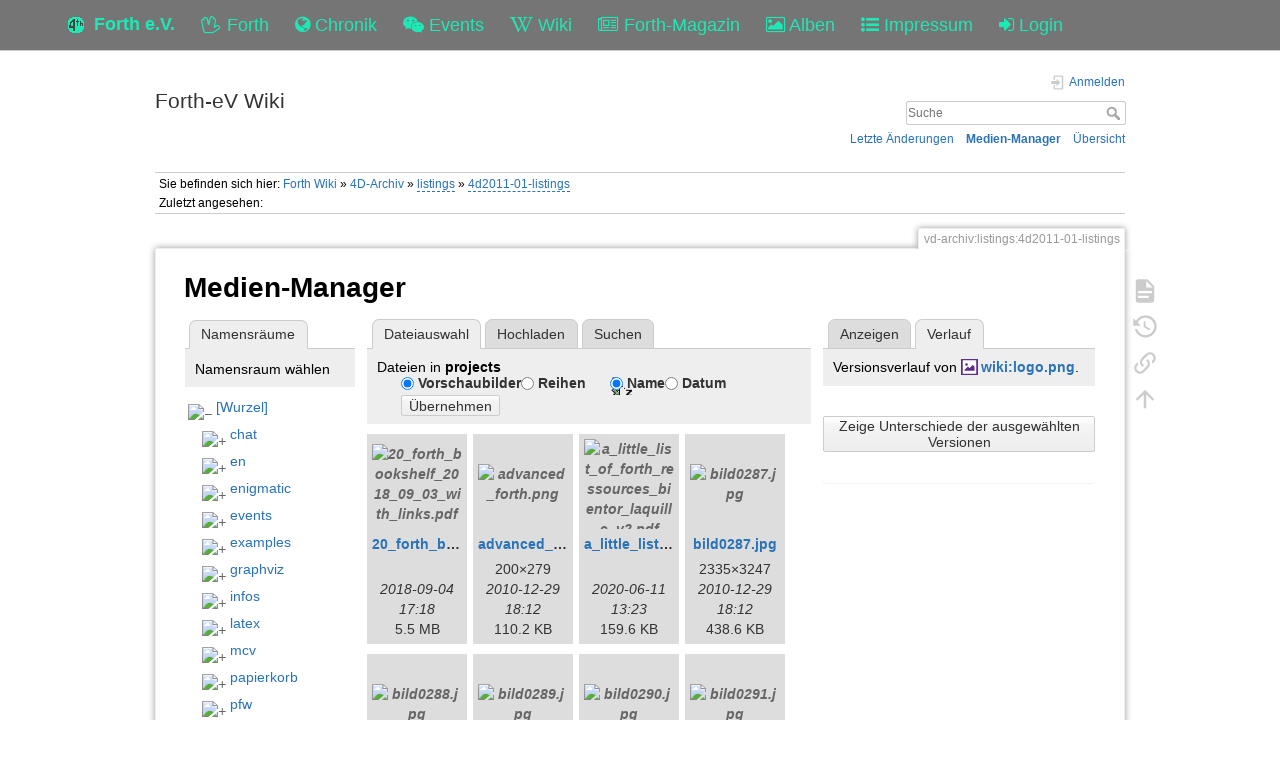

--- FILE ---
content_type: text/html; charset=utf-8
request_url: https://forth-ev.de/wiki/vd-archiv:listings:4d2011-01-listings?ns=projects&tab_files=files&do=media&tab_details=history&image=wiki%3Alogo.png
body_size: 53381
content:
<!DOCTYPE html>
<html>
  <head>
    <title>vd-archiv:listings:4d2011-01-listings [Forth-eV Wiki]
    </title>
    <meta name="viewport" content="user-scalable=no, initial-scale=1.0, maximum-scale=1.0, width=device-width">
    <link rel="icon" href="/images/favicon.png?v=6">
    <link rel="stylesheet" type="text/css" href="/css/index.css">
    <link rel="stylesheet" type="text/css" href="/css/font-awesome.min.css"><link rel="search" type="application/opensearchdescription+xml" href="/wiki/res/lib/exe/opensearch.php" title="Forth-eV Wiki">
<link rel="start" href="/wiki/">
<link rel="contents" href="/wiki/res/doku.php/vd-archiv:listings:4d2011-01-listings?do=index" title="&#xDC;bersicht">
<link rel="manifest" href="/wiki/res/lib/exe/manifest.php">
<link rel="alternate" type="application/rss+xml" title="Letzte &#xC4;nderungen" href="/wiki/res/feed.php">
<link rel="alternate" type="application/rss+xml" title="Aktueller Namensraum" href="/wiki/res/feed.php?mode=list&amp;ns=vd-archiv:listings">
<link rel="alternate" type="text/html" title="HTML Klartext" href="/wiki/res/doku.php/vd-archiv:listings:4d2011-01-listings?do=export_xhtml">
<link rel="alternate" type="text/plain" title="Wiki Markup" href="/wiki/res/doku.php/vd-archiv:listings:4d2011-01-listings?do=export_raw">
<link rel="stylesheet" href="/wiki/res/lib/exe/css.php?t=dokuwiki&amp;tseed=b7449d890012ab5ceb435ca0b880acc2">
<link rel="shortcut icon" href="/wiki/res/lib/tpl/dokuwiki/images/favicon.ico">
<link rel="apple-touch-icon" href="/wiki/res/lib/tpl/dokuwiki/images/apple-touch-icon.png">

    <link rel="stylesheet" type="text/css" href="/css/wiki.css">
  </head>
  <body>
    <div class="wrapper">
      <div role="navigation" class="navbar navbar-fixed-top">
        <div class="container">
          <div class="navbar-header"><a href="/" title="Main Link" class="navbar-brand"><img src="/images/favicon.png" alt="Forth Gesellschaft e.V."><span class="hidden-xs">Forth e.V.</span></a>
            <ul class="navbar-nav">
              <li><a href="/forth" title="Forth"><i class="fa fa-hand-spock-o"></i> <span class="hidden-xs">Forth</span></a></li>
              <li><a href="/nachrichten" title="Chronik"><i class="fa fa-globe"></i> <span class="hidden-xs">Chronik</span></a></li>
              <li><a href="/events" title="Events"><i class="fa fa-wechat"></i> <span class="hidden-xs">Events</span></a></li>
              <li><a href="/wiki" title="Wiki"><i class="fa fa-wikipedia-w"></i> <span class="hidden-xs">Wiki</span></a></li>
              <li><a href="/wiki/vd-archiv" title="Forth-Magazin"><i class="fa fa-newspaper-o"></i> <span class="inline-sm">Magazin</span><span class="inline-md">Forth-Magazin</span><span class="inline-lg">Forth-Magazin</span></a></li>
              <li><a href="/albums" title="Alben"><i class="fa fa-picture-o"></i> <span class="hidden-xs">Alben</span></a></li>
              <li><a href="/wiki/impressum" title="Impressum"><i class="fa fa-list-ul"></i> <span class="hidden-xs">Impressum</span></a></li>
              <li><a href="/profile" title="Login"><i class="fa fa-sign-in"></i> <span class="inline-sm">&nbsp;</span><span class="inline-md">&nbsp;</span><span class="inline-lg">Login</span></a></li>
            </ul>
          </div>
        </div>
      </div>
    <div id="dokuwiki__site"><div id="dokuwiki__top" class="site dokuwiki mode_media tpl_dokuwiki  notFound   ">

        
<!-- ********** HEADER ********** -->
<header id="dokuwiki__header"><div class="pad group">

    
    <div class="headings group">
        <ul class="a11y skip">
            <li><a href="#dokuwiki__content">zum Inhalt springen</a></li>
        </ul>

        <h1 class="logo"><a href="/wiki/start" accesskey="h" title="Startseite [h]"><span>Forth-eV Wiki</span></a></h1>
            </div>

    <div class="tools group">
        <!-- USER TOOLS -->
                    <div id="dokuwiki__usertools">
                <h3 class="a11y">Benutzer-Werkzeuge</h3>
                <ul>
                    <li class="action login"><a href="/wiki/vd-archiv:listings:4d2011-01-listings?do=login&amp;sectok=" title="Anmelden" rel="nofollow"><span>Anmelden</span><svg xmlns="http://www.w3.org/2000/svg" width="24" height="24" viewBox="0 0 24 24"><path d="M10 17.25V14H3v-4h7V6.75L15.25 12 10 17.25M8 2h9a2 2 0 0 1 2 2v16a2 2 0 0 1-2 2H8a2 2 0 0 1-2-2v-4h2v4h9V4H8v4H6V4a2 2 0 0 1 2-2z"/></svg></a></li>                </ul>
            </div>
        
        <!-- SITE TOOLS -->
        <div id="dokuwiki__sitetools">
            <h3 class="a11y">Webseiten-Werkzeuge</h3>
            <form action="/wiki/start" method="get" role="search" class="search doku_form" id="dw__search" accept-charset="utf-8"><input type="hidden" name="do" value="search"><input type="hidden" name="id" value="vd-archiv:listings:4d2011-01-listings"><div class="no"><input name="q" type="text" class="edit" title="[F]" accesskey="f" placeholder="Suche" autocomplete="on" id="qsearch__in" value><button value="1" type="submit" title="Suche">Suche</button><div id="qsearch__out" class="ajax_qsearch JSpopup"></div></div></form>            <div class="mobileTools">
                <form action="/wiki" method="get" accept-charset="utf-8"><div class="no"><input type="hidden" name="id" value="vd-archiv:listings:4d2011-01-listings"><select name="do" class="edit quickselect" title="Werkzeuge"><option value>Werkzeuge</option><optgroup label="Seiten-Werkzeuge"><option value>Seite anzeigen</option><option value="revisions">&#xC4;ltere Versionen</option><option value="backlink">Links hierher</option></optgroup><optgroup label="Webseiten-Werkzeuge"><option value="recent">Letzte &#xC4;nderungen</option><option value="media">Medien-Manager</option><option value="index">&#xDC;bersicht</option></optgroup><optgroup label="Benutzer-Werkzeuge"><option value="login">Anmelden</option></optgroup></select><button type="submit">&gt;</button></div></form>            </div>
            <ul>
                <li class="action recent"><a href="/wiki/vd-archiv:listings:4d2011-01-listings?do=recent" title="Letzte &#xC4;nderungen [r]" rel="nofollow" accesskey="r">Letzte &#xC4;nderungen</a></li><li class="action media"><a href="/wiki/vd-archiv:listings:4d2011-01-listings?do=media&amp;ns=vd-archiv%3Alistings" title="Medien-Manager" rel="nofollow">Medien-Manager</a></li><li class="action index"><a href="/wiki/vd-archiv:listings:4d2011-01-listings?do=index" title="&#xDC;bersicht [x]" rel="nofollow" accesskey="x">&#xDC;bersicht</a></li>            </ul>
        </div>

    </div>

    <!-- BREADCRUMBS -->
            <div class="breadcrumbs">
                            <div class="youarehere"><span class="bchead">Sie befinden sich hier: </span><span class="home"><bdi><a href="/wiki/start" class="wikilink1" title="start" data-wiki-id="start">Forth Wiki</a></bdi></span> &#xBB; <bdi><a href="/wiki/vd-archiv" class="wikilink1" title="vd-archiv" data-wiki-id="vd-archiv">4D-Archiv</a></bdi> &#xBB; <bdi><a href="/wiki/vd-archiv:listings:start" class="wikilink2" title="vd-archiv:listings:start" rel="nofollow" data-wiki-id="vd-archiv:listings:start">listings</a></bdi> &#xBB; <bdi><a href="/wiki/vd-archiv:listings:4d2011-01-listings" class="wikilink2" title="vd-archiv:listings:4d2011-01-listings" rel="nofollow" data-wiki-id="vd-archiv:listings:4d2011-01-listings">4d2011-01-listings</a></bdi></div>
                                        <div class="trace"><span class="bchead">Zuletzt angesehen:</span></div>
                    </div>
    
    <hr class="a11y">
</div></header><!-- /header -->

        <div class="wrapper group">

            
            <!-- ********** CONTENT ********** -->
            <main id="dokuwiki__content"><div class="pad group">
                
                <div class="pageId"><span>vd-archiv:listings:4d2011-01-listings</span></div>

                <div class="page group">
                                                            <!-- wikipage start -->
                    <div id="mediamanager__page">
<h1>Medien-Manager</h1>
<div class="panel namespaces">
<h2>Namensr&#xE4;ume</h2>
<div class="panelHeader">Namensraum w&#xE4;hlen</div>
<div class="panelContent" id="media__tree">

<ul class="idx">
<li class="media level0 open"><img src="https://wiki.forth-ev.de/lib/images/minus.gif" alt="&#x2212;"><div class="li"><a href="/wiki/vd-archiv:listings:4d2011-01-listings?ns=&amp;tab_files=files&amp;do=media&amp;tab_details=history&amp;image=wiki%3Alogo.png" class="idx_dir">[Wurzel]</a></div>
<ul class="idx">
<li class="media level1 closed"><img src="https://wiki.forth-ev.de/lib/images/plus.gif" alt="+"><div class="li"><a href="/wiki/vd-archiv:listings:4d2011-01-listings?ns=chat&amp;tab_files=files&amp;do=media&amp;tab_details=history&amp;image=wiki%3Alogo.png" class="idx_dir">chat</a></div></li>
<li class="media level1 closed"><img src="https://wiki.forth-ev.de/lib/images/plus.gif" alt="+"><div class="li"><a href="/wiki/vd-archiv:listings:4d2011-01-listings?ns=en&amp;tab_files=files&amp;do=media&amp;tab_details=history&amp;image=wiki%3Alogo.png" class="idx_dir">en</a></div></li>
<li class="media level1 closed"><img src="https://wiki.forth-ev.de/lib/images/plus.gif" alt="+"><div class="li"><a href="/wiki/vd-archiv:listings:4d2011-01-listings?ns=enigmatic&amp;tab_files=files&amp;do=media&amp;tab_details=history&amp;image=wiki%3Alogo.png" class="idx_dir">enigmatic</a></div></li>
<li class="media level1 closed"><img src="https://wiki.forth-ev.de/lib/images/plus.gif" alt="+"><div class="li"><a href="/wiki/vd-archiv:listings:4d2011-01-listings?ns=events&amp;tab_files=files&amp;do=media&amp;tab_details=history&amp;image=wiki%3Alogo.png" class="idx_dir">events</a></div></li>
<li class="media level1 closed"><img src="https://wiki.forth-ev.de/lib/images/plus.gif" alt="+"><div class="li"><a href="/wiki/vd-archiv:listings:4d2011-01-listings?ns=examples&amp;tab_files=files&amp;do=media&amp;tab_details=history&amp;image=wiki%3Alogo.png" class="idx_dir">examples</a></div></li>
<li class="media level1 closed"><img src="https://wiki.forth-ev.de/lib/images/plus.gif" alt="+"><div class="li"><a href="/wiki/vd-archiv:listings:4d2011-01-listings?ns=graphviz&amp;tab_files=files&amp;do=media&amp;tab_details=history&amp;image=wiki%3Alogo.png" class="idx_dir">graphviz</a></div></li>
<li class="media level1 closed"><img src="https://wiki.forth-ev.de/lib/images/plus.gif" alt="+"><div class="li"><a href="/wiki/vd-archiv:listings:4d2011-01-listings?ns=infos&amp;tab_files=files&amp;do=media&amp;tab_details=history&amp;image=wiki%3Alogo.png" class="idx_dir">infos</a></div></li>
<li class="media level1 closed"><img src="https://wiki.forth-ev.de/lib/images/plus.gif" alt="+"><div class="li"><a href="/wiki/vd-archiv:listings:4d2011-01-listings?ns=latex&amp;tab_files=files&amp;do=media&amp;tab_details=history&amp;image=wiki%3Alogo.png" class="idx_dir">latex</a></div></li>
<li class="media level1 closed"><img src="https://wiki.forth-ev.de/lib/images/plus.gif" alt="+"><div class="li"><a href="/wiki/vd-archiv:listings:4d2011-01-listings?ns=mcv&amp;tab_files=files&amp;do=media&amp;tab_details=history&amp;image=wiki%3Alogo.png" class="idx_dir">mcv</a></div></li>
<li class="media level1 closed"><img src="https://wiki.forth-ev.de/lib/images/plus.gif" alt="+"><div class="li"><a href="/wiki/vd-archiv:listings:4d2011-01-listings?ns=papierkorb&amp;tab_files=files&amp;do=media&amp;tab_details=history&amp;image=wiki%3Alogo.png" class="idx_dir">papierkorb</a></div></li>
<li class="media level1 closed"><img src="https://wiki.forth-ev.de/lib/images/plus.gif" alt="+"><div class="li"><a href="/wiki/vd-archiv:listings:4d2011-01-listings?ns=pfw&amp;tab_files=files&amp;do=media&amp;tab_details=history&amp;image=wiki%3Alogo.png" class="idx_dir">pfw</a></div></li>
<li class="media level1 closed"><img src="https://wiki.forth-ev.de/lib/images/plus.gif" alt="+"><div class="li"><a href="/wiki/vd-archiv:listings:4d2011-01-listings?ns=playground&amp;tab_files=files&amp;do=media&amp;tab_details=history&amp;image=wiki%3Alogo.png" class="idx_dir">playground</a></div></li>
<li class="media level1 open"><img src="https://wiki.forth-ev.de/lib/images/minus.gif" alt="&#x2212;"><div class="li"><a href="/wiki/vd-archiv:listings:4d2011-01-listings?ns=projects&amp;tab_files=files&amp;do=media&amp;tab_details=history&amp;image=wiki%3Alogo.png" class="idx_dir">projects</a></div>
<ul class="idx">
<li class="media level2 closed"><img src="https://wiki.forth-ev.de/lib/images/plus.gif" alt="+"><div class="li"><a href="/wiki/vd-archiv:listings:4d2011-01-listings?ns=projects%3A4e4th&amp;tab_files=files&amp;do=media&amp;tab_details=history&amp;image=wiki%3Alogo.png" class="idx_dir">4e4th</a></div></li>
<li class="media level2 closed"><img src="https://wiki.forth-ev.de/lib/images/plus.gif" alt="+"><div class="li"><a href="/wiki/vd-archiv:listings:4d2011-01-listings?ns=projects%3A430eforth&amp;tab_files=files&amp;do=media&amp;tab_details=history&amp;image=wiki%3Alogo.png" class="idx_dir">430eforth</a></div></li>
<li class="media level2 closed"><img src="https://wiki.forth-ev.de/lib/images/plus.gif" alt="+"><div class="li"><a href="/wiki/vd-archiv:listings:4d2011-01-listings?ns=projects%3Aa-start-with-forth&amp;tab_files=files&amp;do=media&amp;tab_details=history&amp;image=wiki%3Alogo.png" class="idx_dir">a-start-with-forth</a></div></li>
<li class="media level2 closed"><img src="https://wiki.forth-ev.de/lib/images/plus.gif" alt="+"><div class="li"><a href="/wiki/vd-archiv:listings:4d2011-01-listings?ns=projects%3Aaugsburg2016&amp;tab_files=files&amp;do=media&amp;tab_details=history&amp;image=wiki%3Alogo.png" class="idx_dir">augsburg2016</a></div></li>
<li class="media level2 closed"><img src="https://wiki.forth-ev.de/lib/images/plus.gif" alt="+"><div class="li"><a href="/wiki/vd-archiv:listings:4d2011-01-listings?ns=projects%3Aavr&amp;tab_files=files&amp;do=media&amp;tab_details=history&amp;image=wiki%3Alogo.png" class="idx_dir">avr</a></div></li>
<li class="media level2 closed"><img src="https://wiki.forth-ev.de/lib/images/plus.gif" alt="+"><div class="li"><a href="/wiki/vd-archiv:listings:4d2011-01-listings?ns=projects%3Ab16&amp;tab_files=files&amp;do=media&amp;tab_details=history&amp;image=wiki%3Alogo.png" class="idx_dir">b16</a></div></li>
<li class="media level2 closed"><img src="https://wiki.forth-ev.de/lib/images/plus.gif" alt="+"><div class="li"><a href="/wiki/vd-archiv:listings:4d2011-01-listings?ns=projects%3Ablackpill&amp;tab_files=files&amp;do=media&amp;tab_details=history&amp;image=wiki%3Alogo.png" class="idx_dir">blackpill</a></div></li>
<li class="media level2 closed"><img src="https://wiki.forth-ev.de/lib/images/plus.gif" alt="+"><div class="li"><a href="/wiki/vd-archiv:listings:4d2011-01-listings?ns=projects%3Aclockworks&amp;tab_files=files&amp;do=media&amp;tab_details=history&amp;image=wiki%3Alogo.png" class="idx_dir">clockworks</a></div></li>
<li class="media level2 closed"><img src="https://wiki.forth-ev.de/lib/images/plus.gif" alt="+"><div class="li"><a href="/wiki/vd-archiv:listings:4d2011-01-listings?ns=projects%3Ae4thcom&amp;tab_files=files&amp;do=media&amp;tab_details=history&amp;image=wiki%3Alogo.png" class="idx_dir">e4thcom</a></div></li>
<li class="media level2 closed"><img src="https://wiki.forth-ev.de/lib/images/plus.gif" alt="+"><div class="li"><a href="/wiki/vd-archiv:listings:4d2011-01-listings?ns=projects%3Aemacsandforth&amp;tab_files=files&amp;do=media&amp;tab_details=history&amp;image=wiki%3Alogo.png" class="idx_dir">emacsandforth</a></div></li>
<li class="media level2 closed"><img src="https://wiki.forth-ev.de/lib/images/plus.gif" alt="+"><div class="li"><a href="/wiki/vd-archiv:listings:4d2011-01-listings?ns=projects%3Afee&amp;tab_files=files&amp;do=media&amp;tab_details=history&amp;image=wiki%3Alogo.png" class="idx_dir">fee</a></div></li>
<li class="media level2 closed"><img src="https://wiki.forth-ev.de/lib/images/plus.gif" alt="+"><div class="li"><a href="/wiki/vd-archiv:listings:4d2011-01-listings?ns=projects%3Afeuerstein&amp;tab_files=files&amp;do=media&amp;tab_details=history&amp;image=wiki%3Alogo.png" class="idx_dir">feuerstein</a></div></li>
<li class="media level2 closed"><img src="https://wiki.forth-ev.de/lib/images/plus.gif" alt="+"><div class="li"><a href="/wiki/vd-archiv:listings:4d2011-01-listings?ns=projects%3Afig-forth-1802-fpga&amp;tab_files=files&amp;do=media&amp;tab_details=history&amp;image=wiki%3Alogo.png" class="idx_dir">fig-forth-1802-fpga</a></div></li>
<li class="media level2 closed"><img src="https://wiki.forth-ev.de/lib/images/plus.gif" alt="+"><div class="li"><a href="/wiki/vd-archiv:listings:4d2011-01-listings?ns=projects%3Aforth-namespaces&amp;tab_files=files&amp;do=media&amp;tab_details=history&amp;image=wiki%3Alogo.png" class="idx_dir">forth-namespaces</a></div></li>
<li class="media level2 closed"><img src="https://wiki.forth-ev.de/lib/images/plus.gif" alt="+"><div class="li"><a href="/wiki/vd-archiv:listings:4d2011-01-listings?ns=projects%3Agforth-android&amp;tab_files=files&amp;do=media&amp;tab_details=history&amp;image=wiki%3Alogo.png" class="idx_dir">gforth-android</a></div></li>
<li class="media level2 closed"><img src="https://wiki.forth-ev.de/lib/images/plus.gif" alt="+"><div class="li"><a href="/wiki/vd-archiv:listings:4d2011-01-listings?ns=projects%3Ahistorischedokumente&amp;tab_files=files&amp;do=media&amp;tab_details=history&amp;image=wiki%3Alogo.png" class="idx_dir">historischedokumente</a></div></li>
<li class="media level2 closed"><img src="https://wiki.forth-ev.de/lib/images/plus.gif" alt="+"><div class="li"><a href="/wiki/vd-archiv:listings:4d2011-01-listings?ns=projects%3Alearn4th&amp;tab_files=files&amp;do=media&amp;tab_details=history&amp;image=wiki%3Alogo.png" class="idx_dir">learn4th</a></div></li>
<li class="media level2 closed"><img src="https://wiki.forth-ev.de/lib/images/plus.gif" alt="+"><div class="li"><a href="/wiki/vd-archiv:listings:4d2011-01-listings?ns=projects%3Amicrobit&amp;tab_files=files&amp;do=media&amp;tab_details=history&amp;image=wiki%3Alogo.png" class="idx_dir">microbit</a></div></li>
<li class="media level2 closed"><img src="https://wiki.forth-ev.de/lib/images/plus.gif" alt="+"><div class="li"><a href="/wiki/vd-archiv:listings:4d2011-01-listings?ns=projects%3Amicrobox&amp;tab_files=files&amp;do=media&amp;tab_details=history&amp;image=wiki%3Alogo.png" class="idx_dir">microbox</a></div></li>
<li class="media level2 closed"><img src="https://wiki.forth-ev.de/lib/images/plus.gif" alt="+"><div class="li"><a href="/wiki/vd-archiv:listings:4d2011-01-listings?ns=projects%3Ammt4ue2&amp;tab_files=files&amp;do=media&amp;tab_details=history&amp;image=wiki%3Alogo.png" class="idx_dir">mmt4ue2</a></div></li>
<li class="media level2 closed"><img src="https://wiki.forth-ev.de/lib/images/plus.gif" alt="+"><div class="li"><a href="/wiki/vd-archiv:listings:4d2011-01-listings?ns=projects%3Amovingforth&amp;tab_files=files&amp;do=media&amp;tab_details=history&amp;image=wiki%3Alogo.png" class="idx_dir">movingforth</a></div></li>
<li class="media level2 closed"><img src="https://wiki.forth-ev.de/lib/images/plus.gif" alt="+"><div class="li"><a href="/wiki/vd-archiv:listings:4d2011-01-listings?ns=projects%3Amyco&amp;tab_files=files&amp;do=media&amp;tab_details=history&amp;image=wiki%3Alogo.png" class="idx_dir">myco</a></div></li>
<li class="media level2 closed"><img src="https://wiki.forth-ev.de/lib/images/plus.gif" alt="+"><div class="li"><a href="/wiki/vd-archiv:listings:4d2011-01-listings?ns=projects%3Ar8c&amp;tab_files=files&amp;do=media&amp;tab_details=history&amp;image=wiki%3Alogo.png" class="idx_dir">r8c</a></div></li>
<li class="media level2 closed"><img src="https://wiki.forth-ev.de/lib/images/plus.gif" alt="+"><div class="li"><a href="/wiki/vd-archiv:listings:4d2011-01-listings?ns=projects%3Aroboter&amp;tab_files=files&amp;do=media&amp;tab_details=history&amp;image=wiki%3Alogo.png" class="idx_dir">roboter</a></div></li>
</ul>
</li>
<li class="media level1 closed"><img src="https://wiki.forth-ev.de/lib/images/plus.gif" alt="+"><div class="li"><a href="/wiki/vd-archiv:listings:4d2011-01-listings?ns=texit&amp;tab_files=files&amp;do=media&amp;tab_details=history&amp;image=wiki%3Alogo.png" class="idx_dir">texit</a></div></li>
<li class="media level1 closed"><img src="https://wiki.forth-ev.de/lib/images/plus.gif" alt="+"><div class="li"><a href="/wiki/vd-archiv:listings:4d2011-01-listings?ns=various&amp;tab_files=files&amp;do=media&amp;tab_details=history&amp;image=wiki%3Alogo.png" class="idx_dir">various</a></div></li>
<li class="media level1 closed"><img src="https://wiki.forth-ev.de/lib/images/plus.gif" alt="+"><div class="li"><a href="/wiki/vd-archiv:listings:4d2011-01-listings?ns=vd-archiv&amp;tab_files=files&amp;do=media&amp;tab_details=history&amp;image=wiki%3Alogo.png" class="idx_dir">vd-archiv</a></div></li>
<li class="media level1 closed"><img src="https://wiki.forth-ev.de/lib/images/plus.gif" alt="+"><div class="li"><a href="/wiki/vd-archiv:listings:4d2011-01-listings?ns=wiki&amp;tab_files=files&amp;do=media&amp;tab_details=history&amp;image=wiki%3Alogo.png" class="idx_dir">wiki</a></div></li>
<li class="media level1 closed"><img src="https://wiki.forth-ev.de/lib/images/plus.gif" alt="+"><div class="li"><a href="/wiki/vd-archiv:listings:4d2011-01-listings?ns=words&amp;tab_files=files&amp;do=media&amp;tab_details=history&amp;image=wiki%3Alogo.png" class="idx_dir">words</a></div></li>
</ul></li>
</ul>
</div>
</div>
<div class="panel filelist">
<h2 class="a11y">Dateiauswahl</h2>
<ul class="tabs">
<li><strong>Dateiauswahl</strong></li>
<li><a href="/wiki/vd-archiv:listings:4d2011-01-listings?tab_files=upload&amp;do=media&amp;tab_details=history&amp;image=wiki%3Alogo.png&amp;ns=projects">Hochladen</a></li>
<li><a href="/wiki/vd-archiv:listings:4d2011-01-listings?tab_files=search&amp;do=media&amp;tab_details=history&amp;image=wiki%3Alogo.png&amp;ns=projects">Suchen</a></li>
</ul>
<div class="panelHeader">
<h3>Dateien in <strong>projects</strong></h3>
<form method="get" action="/wiki/vd-archiv:listings:4d2011-01-listings" class="options doku_form" accept-charset="utf-8"><input type="hidden" name="sectok" value><input type="hidden" name="do" value="media"><input type="hidden" name="tab_files" value="files"><input type="hidden" name="tab_details" value="history"><input type="hidden" name="image" value="wiki:logo.png"><input type="hidden" name="ns" value="projects"><div class="no"><ul>
<li class="listType"><label for="listType__thumbs" class="thumbs">
<input name="list_dwmedia" type="radio" value="thumbs" id="listType__thumbs" class="thumbs" checked="checked">
<span>Vorschaubilder</span>
</label><label for="listType__rows" class="rows">
<input name="list_dwmedia" type="radio" value="rows" id="listType__rows" class="rows">
<span>Reihen</span>
</label></li>
<li class="sortBy"><label for="sortBy__name" class="name">
<input name="sort_dwmedia" type="radio" value="name" id="sortBy__name" class="name" checked="checked">
<span>Name</span>
</label><label for="sortBy__date" class="date">
<input name="sort_dwmedia" type="radio" value="date" id="sortBy__date" class="date">
<span>Datum</span>
</label></li>
<li><button value="1" type="submit">&#xDC;bernehmen</button></li>
</ul>
</div></form></div>
<div class="panelContent">
<ul class="thumbs"><li><dl title="20_forth_bookshelf_2018_09_03_with_links.pdf"><dt><a id="l_:projects:20_forth_bookshelf_2018_09_03_with_links.pdf" class="image thumb" href="/wiki/vd-archiv:listings:4d2011-01-listings?image=projects%3A20_forth_bookshelf_2018_09_03_with_links.pdf&amp;ns=projects&amp;tab_details=view&amp;do=media&amp;tab_files=files"><img src="https://wiki.forth-ev.de/lib/images/fileicons/svg/pdf.svg" alt="20_forth_bookshelf_2018_09_03_with_links.pdf" loading="lazy" width="90" height="90"></a></dt><dd class="name"><a href="/wiki/vd-archiv:listings:4d2011-01-listings?image=projects%3A20_forth_bookshelf_2018_09_03_with_links.pdf&amp;ns=projects&amp;tab_details=view&amp;do=media&amp;tab_files=files" id="h_:projects:20_forth_bookshelf_2018_09_03_with_links.pdf">20_forth_bookshelf_2018_09_03_with_links.pdf</a></dd><dd class="size">&#xA0;</dd><dd class="date">2018-09-04 17:18</dd><dd class="filesize">5.5&#xA0;MB</dd></dl></li><li><dl title="advanced_forth.png"><dt><a id="l_:projects:advanced_forth.png" class="image thumb" href="/wiki/vd-archiv:listings:4d2011-01-listings?image=projects%3Aadvanced_forth.png&amp;ns=projects&amp;tab_details=view&amp;do=media&amp;tab_files=files"><img src="https://wiki.forth-ev.de/lib/exe/fetch.php/projects:advanced_forth.png?w=90&amp;h=90&amp;tok=10f052" alt="advanced_forth.png" loading="lazy" width="90" height="90"></a></dt><dd class="name"><a href="/wiki/vd-archiv:listings:4d2011-01-listings?image=projects%3Aadvanced_forth.png&amp;ns=projects&amp;tab_details=view&amp;do=media&amp;tab_files=files" id="h_:projects:advanced_forth.png">advanced_forth.png</a></dd><dd class="size">200&#xD7;279</dd><dd class="date">2010-12-29 18:12</dd><dd class="filesize">110.2&#xA0;KB</dd></dl></li><li><dl title="a_little_list_of_forth_ressources_bientor_laquille_v2.pdf"><dt><a id="l_:projects:a_little_list_of_forth_ressources_bientor_laquille_v2.pdf" class="image thumb" href="/wiki/vd-archiv:listings:4d2011-01-listings?image=projects%3Aa_little_list_of_forth_ressources_bientor_laquille_v2.pdf&amp;ns=projects&amp;tab_details=view&amp;do=media&amp;tab_files=files"><img src="https://wiki.forth-ev.de/lib/images/fileicons/svg/pdf.svg" alt="a_little_list_of_forth_ressources_bientor_laquille_v2.pdf" loading="lazy" width="90" height="90"></a></dt><dd class="name"><a href="/wiki/vd-archiv:listings:4d2011-01-listings?image=projects%3Aa_little_list_of_forth_ressources_bientor_laquille_v2.pdf&amp;ns=projects&amp;tab_details=view&amp;do=media&amp;tab_files=files" id="h_:projects:a_little_list_of_forth_ressources_bientor_laquille_v2.pdf">a_little_list_of_forth_ressources_bientor_laquille_v2.pdf</a></dd><dd class="size">&#xA0;</dd><dd class="date">2020-06-11 13:23</dd><dd class="filesize">159.6&#xA0;KB</dd></dl></li><li><dl title="bild0287.jpg"><dt><a id="l_:projects:bild0287.jpg" class="image thumb" href="/wiki/vd-archiv:listings:4d2011-01-listings?image=projects%3Abild0287.jpg&amp;ns=projects&amp;tab_details=view&amp;do=media&amp;tab_files=files"><img src="https://wiki.forth-ev.de/lib/exe/fetch.php/projects:bild0287.jpg?w=90&amp;h=90&amp;tok=e9c311" alt="bild0287.jpg" loading="lazy" width="90" height="90"></a></dt><dd class="name"><a href="/wiki/vd-archiv:listings:4d2011-01-listings?image=projects%3Abild0287.jpg&amp;ns=projects&amp;tab_details=view&amp;do=media&amp;tab_files=files" id="h_:projects:bild0287.jpg">bild0287.jpg</a></dd><dd class="size">2335&#xD7;3247</dd><dd class="date">2010-12-29 18:12</dd><dd class="filesize">438.6&#xA0;KB</dd></dl></li><li><dl title="bild0288.jpg"><dt><a id="l_:projects:bild0288.jpg" class="image thumb" href="/wiki/vd-archiv:listings:4d2011-01-listings?image=projects%3Abild0288.jpg&amp;ns=projects&amp;tab_details=view&amp;do=media&amp;tab_files=files"><img src="https://wiki.forth-ev.de/lib/exe/fetch.php/projects:bild0288.jpg?w=90&amp;h=90&amp;tok=7c4f20" alt="bild0288.jpg" loading="lazy" width="90" height="90"></a></dt><dd class="name"><a href="/wiki/vd-archiv:listings:4d2011-01-listings?image=projects%3Abild0288.jpg&amp;ns=projects&amp;tab_details=view&amp;do=media&amp;tab_files=files" id="h_:projects:bild0288.jpg">bild0288.jpg</a></dd><dd class="size">2068&#xD7;3078</dd><dd class="date">2010-12-29 18:12</dd><dd class="filesize">440.6&#xA0;KB</dd></dl></li><li><dl title="bild0289.jpg"><dt><a id="l_:projects:bild0289.jpg" class="image thumb" href="/wiki/vd-archiv:listings:4d2011-01-listings?image=projects%3Abild0289.jpg&amp;ns=projects&amp;tab_details=view&amp;do=media&amp;tab_files=files"><img src="https://wiki.forth-ev.de/lib/exe/fetch.php/projects:bild0289.jpg?w=90&amp;h=90&amp;tok=41eca1" alt="bild0289.jpg" loading="lazy" width="90" height="90"></a></dt><dd class="name"><a href="/wiki/vd-archiv:listings:4d2011-01-listings?image=projects%3Abild0289.jpg&amp;ns=projects&amp;tab_details=view&amp;do=media&amp;tab_files=files" id="h_:projects:bild0289.jpg">bild0289.jpg</a></dd><dd class="size">2309&#xD7;3278</dd><dd class="date">2010-12-29 18:12</dd><dd class="filesize">620.9&#xA0;KB</dd></dl></li><li><dl title="bild0290.jpg"><dt><a id="l_:projects:bild0290.jpg" class="image thumb" href="/wiki/vd-archiv:listings:4d2011-01-listings?image=projects%3Abild0290.jpg&amp;ns=projects&amp;tab_details=view&amp;do=media&amp;tab_files=files"><img src="https://wiki.forth-ev.de/lib/exe/fetch.php/projects:bild0290.jpg?w=90&amp;h=90&amp;tok=445e86" alt="bild0290.jpg" loading="lazy" width="90" height="90"></a></dt><dd class="name"><a href="/wiki/vd-archiv:listings:4d2011-01-listings?image=projects%3Abild0290.jpg&amp;ns=projects&amp;tab_details=view&amp;do=media&amp;tab_files=files" id="h_:projects:bild0290.jpg">bild0290.jpg</a></dd><dd class="size">2196&#xD7;3157</dd><dd class="date">2010-12-29 18:12</dd><dd class="filesize">479.6&#xA0;KB</dd></dl></li><li><dl title="bild0291.jpg"><dt><a id="l_:projects:bild0291.jpg" class="image thumb" href="/wiki/vd-archiv:listings:4d2011-01-listings?image=projects%3Abild0291.jpg&amp;ns=projects&amp;tab_details=view&amp;do=media&amp;tab_files=files"><img src="https://wiki.forth-ev.de/lib/exe/fetch.php/projects:bild0291.jpg?w=90&amp;h=90&amp;tok=d5cdfa" alt="bild0291.jpg" loading="lazy" width="90" height="90"></a></dt><dd class="name"><a href="/wiki/vd-archiv:listings:4d2011-01-listings?image=projects%3Abild0291.jpg&amp;ns=projects&amp;tab_details=view&amp;do=media&amp;tab_files=files" id="h_:projects:bild0291.jpg">bild0291.jpg</a></dd><dd class="size">2176&#xD7;2990</dd><dd class="date">2010-12-29 18:12</dd><dd class="filesize">340.9&#xA0;KB</dd></dl></li><li><dl title="bild0292.jpg"><dt><a id="l_:projects:bild0292.jpg" class="image thumb" href="/wiki/vd-archiv:listings:4d2011-01-listings?image=projects%3Abild0292.jpg&amp;ns=projects&amp;tab_details=view&amp;do=media&amp;tab_files=files"><img src="https://wiki.forth-ev.de/lib/exe/fetch.php/projects:bild0292.jpg?w=90&amp;h=90&amp;tok=093862" alt="bild0292.jpg" loading="lazy" width="90" height="90"></a></dt><dd class="name"><a href="/wiki/vd-archiv:listings:4d2011-01-listings?image=projects%3Abild0292.jpg&amp;ns=projects&amp;tab_details=view&amp;do=media&amp;tab_files=files" id="h_:projects:bild0292.jpg">bild0292.jpg</a></dd><dd class="size">2249&#xD7;3120</dd><dd class="date">2010-12-29 18:12</dd><dd class="filesize">468.5&#xA0;KB</dd></dl></li><li><dl title="bild0293.jpg"><dt><a id="l_:projects:bild0293.jpg" class="image thumb" href="/wiki/vd-archiv:listings:4d2011-01-listings?image=projects%3Abild0293.jpg&amp;ns=projects&amp;tab_details=view&amp;do=media&amp;tab_files=files"><img src="https://wiki.forth-ev.de/lib/exe/fetch.php/projects:bild0293.jpg?w=90&amp;h=90&amp;tok=b059f2" alt="bild0293.jpg" loading="lazy" width="90" height="90"></a></dt><dd class="name"><a href="/wiki/vd-archiv:listings:4d2011-01-listings?image=projects%3Abild0293.jpg&amp;ns=projects&amp;tab_details=view&amp;do=media&amp;tab_files=files" id="h_:projects:bild0293.jpg">bild0293.jpg</a></dd><dd class="size">2309&#xD7;3113</dd><dd class="date">2010-12-29 18:12</dd><dd class="filesize">485.1&#xA0;KB</dd></dl></li><li><dl title="bild0294.jpg"><dt><a id="l_:projects:bild0294.jpg" class="image thumb" href="/wiki/vd-archiv:listings:4d2011-01-listings?image=projects%3Abild0294.jpg&amp;ns=projects&amp;tab_details=view&amp;do=media&amp;tab_files=files"><img src="https://wiki.forth-ev.de/lib/exe/fetch.php/projects:bild0294.jpg?w=90&amp;h=90&amp;tok=ee4948" alt="bild0294.jpg" loading="lazy" width="90" height="90"></a></dt><dd class="name"><a href="/wiki/vd-archiv:listings:4d2011-01-listings?image=projects%3Abild0294.jpg&amp;ns=projects&amp;tab_details=view&amp;do=media&amp;tab_files=files" id="h_:projects:bild0294.jpg">bild0294.jpg</a></dd><dd class="size">2152&#xD7;3045</dd><dd class="date">2010-12-29 18:12</dd><dd class="filesize">404.7&#xA0;KB</dd></dl></li><li><dl title="dereinstieginforth.png"><dt><a id="l_:projects:dereinstieginforth.png" class="image thumb" href="/wiki/vd-archiv:listings:4d2011-01-listings?image=projects%3Adereinstieginforth.png&amp;ns=projects&amp;tab_details=view&amp;do=media&amp;tab_files=files"><img src="https://wiki.forth-ev.de/lib/exe/fetch.php/projects:dereinstieginforth.png?w=90&amp;h=90&amp;tok=dcf191" alt="dereinstieginforth.png" loading="lazy" width="90" height="90"></a></dt><dd class="name"><a href="/wiki/vd-archiv:listings:4d2011-01-listings?image=projects%3Adereinstieginforth.png&amp;ns=projects&amp;tab_details=view&amp;do=media&amp;tab_files=files" id="h_:projects:dereinstieginforth.png">dereinstieginforth.png</a></dd><dd class="size">211&#xD7;300</dd><dd class="date">2010-12-29 18:12</dd><dd class="filesize">96.6&#xA0;KB</dd></dl></li><li><dl title="edit.blk.gz"><dt><a id="l_:projects:edit.blk.gz" class="image thumb" href="/wiki/vd-archiv:listings:4d2011-01-listings?image=projects%3Aedit.blk.gz&amp;ns=projects&amp;tab_details=view&amp;do=media&amp;tab_files=files"><img src="https://wiki.forth-ev.de/lib/images/fileicons/svg/gz.svg" alt="edit.blk.gz" loading="lazy" width="90" height="90"></a></dt><dd class="name"><a href="/wiki/vd-archiv:listings:4d2011-01-listings?image=projects%3Aedit.blk.gz&amp;ns=projects&amp;tab_details=view&amp;do=media&amp;tab_files=files" id="h_:projects:edit.blk.gz">edit.blk.gz</a></dd><dd class="size">&#xA0;</dd><dd class="date">2011-05-10 13:16</dd><dd class="filesize">1.7&#xA0;KB</dd></dl></li><li><dl title="forth_-_ganz_einfach.jpg"><dt><a id="l_:projects:forth_-_ganz_einfach.jpg" class="image thumb" href="/wiki/vd-archiv:listings:4d2011-01-listings?image=projects%3Aforth_-_ganz_einfach.jpg&amp;ns=projects&amp;tab_details=view&amp;do=media&amp;tab_files=files"><img src="https://wiki.forth-ev.de/lib/exe/fetch.php/projects:forth_-_ganz_einfach.jpg?w=90&amp;h=90&amp;tok=1c5dec" alt="forth_-_ganz_einfach.jpg" loading="lazy" width="90" height="90"></a></dt><dd class="name"><a href="/wiki/vd-archiv:listings:4d2011-01-listings?image=projects%3Aforth_-_ganz_einfach.jpg&amp;ns=projects&amp;tab_details=view&amp;do=media&amp;tab_files=files" id="h_:projects:forth_-_ganz_einfach.jpg">forth_-_ganz_einfach.jpg</a></dd><dd class="size">212&#xD7;300</dd><dd class="date">2010-12-29 18:12</dd><dd class="filesize">25.8&#xA0;KB</dd></dl></li><li><dl title="goppold-forth-buch-w.jpg"><dt><a id="l_:projects:goppold-forth-buch-w.jpg" class="image thumb" href="/wiki/vd-archiv:listings:4d2011-01-listings?image=projects%3Agoppold-forth-buch-w.jpg&amp;ns=projects&amp;tab_details=view&amp;do=media&amp;tab_files=files"><img src="https://wiki.forth-ev.de/lib/exe/fetch.php/projects:goppold-forth-buch-w.jpg?w=90&amp;h=90&amp;tok=d37b2f" alt="goppold-forth-buch-w.jpg" loading="lazy" width="90" height="90"></a></dt><dd class="name"><a href="/wiki/vd-archiv:listings:4d2011-01-listings?image=projects%3Agoppold-forth-buch-w.jpg&amp;ns=projects&amp;tab_details=view&amp;do=media&amp;tab_files=files" id="h_:projects:goppold-forth-buch-w.jpg">goppold-forth-buch-w.jpg</a></dd><dd class="size">427&#xD7;600</dd><dd class="date">2010-12-29 18:12</dd><dd class="filesize">18.2&#xA0;KB</dd></dl></li><li><dl title="innen-ewald-thumb.jpg"><dt><a id="l_:projects:innen-ewald-thumb.jpg" class="image thumb" href="/wiki/vd-archiv:listings:4d2011-01-listings?image=projects%3Ainnen-ewald-thumb.jpg&amp;ns=projects&amp;tab_details=view&amp;do=media&amp;tab_files=files"><img src="https://wiki.forth-ev.de/lib/exe/fetch.php/projects:innen-ewald-thumb.jpg?w=90&amp;h=90&amp;tok=c0ba7a" alt="innen-ewald-thumb.jpg" loading="lazy" width="90" height="90"></a></dt><dd class="name"><a href="/wiki/vd-archiv:listings:4d2011-01-listings?image=projects%3Ainnen-ewald-thumb.jpg&amp;ns=projects&amp;tab_details=view&amp;do=media&amp;tab_files=files" id="h_:projects:innen-ewald-thumb.jpg">innen-ewald-thumb.jpg</a></dd><dd class="size">100&#xD7;75</dd><dd class="date">2010-12-29 18:12</dd><dd class="filesize">8.4&#xA0;KB</dd></dl></li><li><dl title="kaefer-text-blau.png"><dt><a id="l_:projects:kaefer-text-blau.png" class="image thumb" href="/wiki/vd-archiv:listings:4d2011-01-listings?image=projects%3Akaefer-text-blau.png&amp;ns=projects&amp;tab_details=view&amp;do=media&amp;tab_files=files"><img src="https://wiki.forth-ev.de/lib/exe/fetch.php/projects:kaefer-text-blau.png?w=90&amp;h=90&amp;tok=2a601c" alt="kaefer-text-blau.png" loading="lazy" width="90" height="90"></a></dt><dd class="name"><a href="/wiki/vd-archiv:listings:4d2011-01-listings?image=projects%3Akaefer-text-blau.png&amp;ns=projects&amp;tab_details=view&amp;do=media&amp;tab_files=files" id="h_:projects:kaefer-text-blau.png">kaefer-text-blau.png</a></dd><dd class="size">940&#xD7;276</dd><dd class="date">2010-12-29 18:12</dd><dd class="filesize">301&#xA0;KB</dd></dl></li><li><dl title="kessel-thumb.jpg"><dt><a id="l_:projects:kessel-thumb.jpg" class="image thumb" href="/wiki/vd-archiv:listings:4d2011-01-listings?image=projects%3Akessel-thumb.jpg&amp;ns=projects&amp;tab_details=view&amp;do=media&amp;tab_files=files"><img src="https://wiki.forth-ev.de/lib/exe/fetch.php/projects:kessel-thumb.jpg?w=90&amp;h=90&amp;tok=9a0a7f" alt="kessel-thumb.jpg" loading="lazy" width="90" height="90"></a></dt><dd class="name"><a href="/wiki/vd-archiv:listings:4d2011-01-listings?image=projects%3Akessel-thumb.jpg&amp;ns=projects&amp;tab_details=view&amp;do=media&amp;tab_files=files" id="h_:projects:kessel-thumb.jpg">kessel-thumb.jpg</a></dd><dd class="size">75&#xD7;100</dd><dd class="date">2010-12-29 18:12</dd><dd class="filesize">8.5&#xA0;KB</dd></dl></li><li><dl title="monadjemi-forth-buch-w.jpg"><dt><a id="l_:projects:monadjemi-forth-buch-w.jpg" class="image thumb" href="/wiki/vd-archiv:listings:4d2011-01-listings?image=projects%3Amonadjemi-forth-buch-w.jpg&amp;ns=projects&amp;tab_details=view&amp;do=media&amp;tab_files=files"><img src="https://wiki.forth-ev.de/lib/exe/fetch.php/projects:monadjemi-forth-buch-w.jpg?w=90&amp;h=90&amp;tok=384149" alt="monadjemi-forth-buch-w.jpg" loading="lazy" width="90" height="90"></a></dt><dd class="name"><a href="/wiki/vd-archiv:listings:4d2011-01-listings?image=projects%3Amonadjemi-forth-buch-w.jpg&amp;ns=projects&amp;tab_details=view&amp;do=media&amp;tab_files=files" id="h_:projects:monadjemi-forth-buch-w.jpg">monadjemi-forth-buch-w.jpg</a></dd><dd class="size">428&#xD7;600</dd><dd class="date">2010-12-29 18:12</dd><dd class="filesize">18.7&#xA0;KB</dd></dl></li><li><dl title="segler-thumb.jpg"><dt><a id="l_:projects:segler-thumb.jpg" class="image thumb" href="/wiki/vd-archiv:listings:4d2011-01-listings?image=projects%3Asegler-thumb.jpg&amp;ns=projects&amp;tab_details=view&amp;do=media&amp;tab_files=files"><img src="https://wiki.forth-ev.de/lib/exe/fetch.php/projects:segler-thumb.jpg?w=90&amp;h=90&amp;tok=0866cf" alt="segler-thumb.jpg" loading="lazy" width="90" height="90"></a></dt><dd class="name"><a href="/wiki/vd-archiv:listings:4d2011-01-listings?image=projects%3Asegler-thumb.jpg&amp;ns=projects&amp;tab_details=view&amp;do=media&amp;tab_files=files" id="h_:projects:segler-thumb.jpg">segler-thumb.jpg</a></dd><dd class="size">100&#xD7;75</dd><dd class="date">2010-12-29 18:12</dd><dd class="filesize">5.6&#xA0;KB</dd></dl></li><li><dl title="ting-email.png"><dt><a id="l_:projects:ting-email.png" class="image thumb" href="/wiki/vd-archiv:listings:4d2011-01-listings?image=projects%3Ating-email.png&amp;ns=projects&amp;tab_details=view&amp;do=media&amp;tab_files=files"><img src="https://wiki.forth-ev.de/lib/exe/fetch.php/projects:ting-email.png?w=90&amp;h=90&amp;tok=f5e5d1" alt="ting-email.png" loading="lazy" width="90" height="90"></a></dt><dd class="name"><a href="/wiki/vd-archiv:listings:4d2011-01-listings?image=projects%3Ating-email.png&amp;ns=projects&amp;tab_details=view&amp;do=media&amp;tab_files=files" id="h_:projects:ting-email.png">ting-email.png</a></dd><dd class="size">230&#xD7;18</dd><dd class="date">2017-02-21 22:28</dd><dd class="filesize">2.6&#xA0;KB</dd></dl></li><li><dl title="ting_jpeged.jpg"><dt><a id="l_:projects:ting_jpeged.jpg" class="image thumb" href="/wiki/vd-archiv:listings:4d2011-01-listings?image=projects%3Ating_jpeged.jpg&amp;ns=projects&amp;tab_details=view&amp;do=media&amp;tab_files=files"><img src="https://wiki.forth-ev.de/lib/exe/fetch.php/projects:ting_jpeged.jpg?w=90&amp;h=90&amp;tok=b9c950" alt="ting_jpeged.jpg" loading="lazy" width="90" height="90"></a></dt><dd class="name"><a href="/wiki/vd-archiv:listings:4d2011-01-listings?image=projects%3Ating_jpeged.jpg&amp;ns=projects&amp;tab_details=view&amp;do=media&amp;tab_files=files" id="h_:projects:ting_jpeged.jpg">ting_jpeged.jpg</a></dd><dd class="size">437&#xD7;533</dd><dd class="date">2017-02-22 12:55</dd><dd class="filesize">119.8&#xA0;KB</dd></dl></li><li><dl title="vack-forth.jpg"><dt><a id="l_:projects:vack-forth.jpg" class="image thumb" href="/wiki/vd-archiv:listings:4d2011-01-listings?image=projects%3Avack-forth.jpg&amp;ns=projects&amp;tab_details=view&amp;do=media&amp;tab_files=files"><img src="https://wiki.forth-ev.de/lib/exe/fetch.php/projects:vack-forth.jpg?w=90&amp;h=90&amp;tok=1bde83" alt="vack-forth.jpg" loading="lazy" width="90" height="90"></a></dt><dd class="name"><a href="/wiki/vd-archiv:listings:4d2011-01-listings?image=projects%3Avack-forth.jpg&amp;ns=projects&amp;tab_details=view&amp;do=media&amp;tab_files=files" id="h_:projects:vack-forth.jpg">vack-forth.jpg</a></dd><dd class="size">600&#xD7;824</dd><dd class="date">2010-12-29 18:12</dd><dd class="filesize">325.7&#xA0;KB</dd></dl></li><li><dl title="vd_index_fredbehringerl.pdf"><dt><a id="l_:projects:vd_index_fredbehringerl.pdf" class="image thumb" href="/wiki/vd-archiv:listings:4d2011-01-listings?image=projects%3Avd_index_fredbehringerl.pdf&amp;ns=projects&amp;tab_details=view&amp;do=media&amp;tab_files=files"><img src="https://wiki.forth-ev.de/lib/images/fileicons/svg/pdf.svg" alt="vd_index_fredbehringerl.pdf" loading="lazy" width="90" height="90"></a></dt><dd class="name"><a href="/wiki/vd-archiv:listings:4d2011-01-listings?image=projects%3Avd_index_fredbehringerl.pdf&amp;ns=projects&amp;tab_details=view&amp;do=media&amp;tab_files=files" id="h_:projects:vd_index_fredbehringerl.pdf">vd_index_fredbehringerl.pdf</a></dd><dd class="size">&#xA0;</dd><dd class="date">2017-05-14 02:49</dd><dd class="filesize">60.3&#xA0;KB</dd></dl></li><li><dl title="volks4th.png"><dt><a id="l_:projects:volks4th.png" class="image thumb" href="/wiki/vd-archiv:listings:4d2011-01-listings?image=projects%3Avolks4th.png&amp;ns=projects&amp;tab_details=view&amp;do=media&amp;tab_files=files"><img src="https://wiki.forth-ev.de/lib/exe/fetch.php/projects:volks4th.png?w=90&amp;h=90&amp;tok=4f90c7" alt="volks4th.png" loading="lazy" width="90" height="90"></a></dt><dd class="name"><a href="/wiki/vd-archiv:listings:4d2011-01-listings?image=projects%3Avolks4th.png&amp;ns=projects&amp;tab_details=view&amp;do=media&amp;tab_files=files" id="h_:projects:volks4th.png">volks4th.png</a></dd><dd class="size">513&#xD7;87</dd><dd class="date">2010-12-29 18:12</dd><dd class="filesize">13.9&#xA0;KB</dd></dl></li><li><dl title="volksforth-no-c.png"><dt><a id="l_:projects:volksforth-no-c.png" class="image thumb" href="/wiki/vd-archiv:listings:4d2011-01-listings?image=projects%3Avolksforth-no-c.png&amp;ns=projects&amp;tab_details=view&amp;do=media&amp;tab_files=files"><img src="https://wiki.forth-ev.de/lib/exe/fetch.php/projects:volksforth-no-c.png?w=90&amp;h=90&amp;tok=05737c" alt="volksforth-no-c.png" loading="lazy" width="90" height="90"></a></dt><dd class="name"><a href="/wiki/vd-archiv:listings:4d2011-01-listings?image=projects%3Avolksforth-no-c.png&amp;ns=projects&amp;tab_details=view&amp;do=media&amp;tab_files=files" id="h_:projects:volksforth-no-c.png">volksforth-no-c.png</a></dd><dd class="size">800&#xD7;136</dd><dd class="date">2010-12-29 18:12</dd><dd class="filesize">14.3&#xA0;KB</dd></dl></li><li><dl title="volksforth-no-c1.png"><dt><a id="l_:projects:volksforth-no-c1.png" class="image thumb" href="/wiki/vd-archiv:listings:4d2011-01-listings?image=projects%3Avolksforth-no-c1.png&amp;ns=projects&amp;tab_details=view&amp;do=media&amp;tab_files=files"><img src="https://wiki.forth-ev.de/lib/exe/fetch.php/projects:volksforth-no-c1.png?w=90&amp;h=90&amp;tok=e9d812" alt="volksforth-no-c1.png" loading="lazy" width="90" height="90"></a></dt><dd class="name"><a href="/wiki/vd-archiv:listings:4d2011-01-listings?image=projects%3Avolksforth-no-c1.png&amp;ns=projects&amp;tab_details=view&amp;do=media&amp;tab_files=files" id="h_:projects:volksforth-no-c1.png">volksforth-no-c1.png</a></dd><dd class="size">2565&#xD7;435</dd><dd class="date">2010-12-29 18:12</dd><dd class="filesize">51.7&#xA0;KB</dd></dl></li><li><dl title="we-teich.zip"><dt><a id="l_:projects:we-teich.zip" class="image thumb" href="/wiki/vd-archiv:listings:4d2011-01-listings?image=projects%3Awe-teich.zip&amp;ns=projects&amp;tab_details=view&amp;do=media&amp;tab_files=files"><img src="https://wiki.forth-ev.de/lib/images/fileicons/svg/zip.svg" alt="we-teich.zip" loading="lazy" width="90" height="90"></a></dt><dd class="name"><a href="/wiki/vd-archiv:listings:4d2011-01-listings?image=projects%3Awe-teich.zip&amp;ns=projects&amp;tab_details=view&amp;do=media&amp;tab_files=files" id="h_:projects:we-teich.zip">we-teich.zip</a></dd><dd class="size">&#xA0;</dd><dd class="date">2017-05-22 19:23</dd><dd class="filesize">4.7&#xA0;MB</dd></dl></li></ul>
</div>
</div>
<div class="panel file">
<h2 class="a11y">Datei</h2>
<ul class="tabs">
<li><a href="/wiki/vd-archiv:listings:4d2011-01-listings?tab_details=view&amp;do=media&amp;tab_files=files&amp;image=wiki%3Alogo.png&amp;ns=projects">Anzeigen</a></li>
<li><strong>Verlauf</strong></li>
</ul>
<div class="panelHeader"><h3>Versionsverlauf von <strong><a href="/wiki/res/lib/exe/fetch.php/wiki:logo.png" class="select mediafile mf_png" title="Originaldatei &#xF6;ffnen">wiki:logo.png</a></strong>.</h3></div>
<div class="panelContent">
<form id="page__revisions" action="/wiki/vd-archiv:listings:4d2011-01-listings?image=wiki%3Alogo.png&amp;do=media&amp;tab_files=files&amp;tab_details=history&amp;ns=projects" class="changes doku_form" method="post" accept-charset="utf-8"><input type="hidden" name="sectok" value><input type="hidden" name="mediado" value="diff"><div class="no"><ul></ul><button name="do[diff]" value="1" type="submit">Zeige Unterschiede der ausgew&#xE4;hlten Versionen</button></div></form><div class="pagenav"></div></div>
</div>
</div>
                    <!-- wikipage stop -->
                                    </div>

                <div class="docInfo"></div>

                
                <hr class="a11y">
            </div></main><!-- /content -->

            <!-- PAGE ACTIONS -->
            <nav id="dokuwiki__pagetools" aria-labelledby="dokuwiki__pagetools__heading">
                <h3 class="a11y" id="dokuwiki__pagetools__heading">Seiten-Werkzeuge</h3>
                <div class="tools">
                    <ul>
                        <li class="show"><a href="/wiki/vd-archiv:listings:4d2011-01-listings?do=" title="Seite anzeigen [v]" rel="nofollow" accesskey="v"><span>Seite anzeigen</span><svg xmlns="http://www.w3.org/2000/svg" width="24" height="24" viewBox="0 0 24 24"><path d="M13 9h5.5L13 3.5V9M6 2h8l6 6v12a2 2 0 0 1-2 2H6a2 2 0 0 1-2-2V4c0-1.11.89-2 2-2m9 16v-2H6v2h9m3-4v-2H6v2h12z"/></svg></a></li><li class="revs"><a href="/wiki/vd-archiv:listings:4d2011-01-listings?do=revisions" title="&#xC4;ltere Versionen [o]" rel="nofollow" accesskey="o"><span>&#xC4;ltere Versionen</span><svg xmlns="http://www.w3.org/2000/svg" width="24" height="24" viewBox="0 0 24 24"><path d="M11 7v5.11l4.71 2.79.79-1.28-4-2.37V7m0-5C8.97 2 5.91 3.92 4.27 6.77L2 4.5V11h6.5L5.75 8.25C6.96 5.73 9.5 4 12.5 4a7.5 7.5 0 0 1 7.5 7.5 7.5 7.5 0 0 1-7.5 7.5c-3.27 0-6.03-2.09-7.06-5h-2.1c1.1 4.03 4.77 7 9.16 7 5.24 0 9.5-4.25 9.5-9.5A9.5 9.5 0 0 0 12.5 2z"/></svg></a></li><li class="backlink"><a href="/wiki/vd-archiv:listings:4d2011-01-listings?do=backlink" title="Links hierher" rel="nofollow"><span>Links hierher</span><svg xmlns="http://www.w3.org/2000/svg" width="24" height="24" viewBox="0 0 24 24"><path d="M10.59 13.41c.41.39.41 1.03 0 1.42-.39.39-1.03.39-1.42 0a5.003 5.003 0 0 1 0-7.07l3.54-3.54a5.003 5.003 0 0 1 7.07 0 5.003 5.003 0 0 1 0 7.07l-1.49 1.49c.01-.82-.12-1.64-.4-2.42l.47-.48a2.982 2.982 0 0 0 0-4.24 2.982 2.982 0 0 0-4.24 0l-3.53 3.53a2.982 2.982 0 0 0 0 4.24m2.82-4.24c.39-.39 1.03-.39 1.42 0a5.003 5.003 0 0 1 0 7.07l-3.54 3.54a5.003 5.003 0 0 1-7.07 0 5.003 5.003 0 0 1 0-7.07l1.49-1.49c-.01.82.12 1.64.4 2.43l-.47.47a2.982 2.982 0 0 0 0 4.24 2.982 2.982 0 0 0 4.24 0l3.53-3.53a2.982 2.982 0 0 0 0-4.24.973.973 0 0 1 0-1.42z"/></svg></a></li><li class="top"><a href="#dokuwiki__top" title="Nach oben [t]" rel="nofollow" accesskey="t"><span>Nach oben</span><svg xmlns="http://www.w3.org/2000/svg" width="24" height="24" viewBox="0 0 24 24"><path d="M13 20h-2V8l-5.5 5.5-1.42-1.42L12 4.16l7.92 7.92-1.42 1.42L13 8v12z"/></svg></a></li>                    </ul>
                </div>
            </nav>
        </div><!-- /wrapper -->

        
<!-- ********** FOOTER ********** -->
<footer id="dokuwiki__footer"><div class="pad">
    <div class="license">Falls nicht anders bezeichnet, ist der Inhalt dieses Wikis unter der folgenden Lizenz ver&#xF6;ffentlicht: <bdi><a href="https://creativecommons.org/licenses/by-nc-sa/4.0/deed.de" rel="license" class="urlextern">CC Attribution-Noncommercial-Share Alike 4.0 International</a></bdi></div>
    <div class="buttons">
        <a href="https://creativecommons.org/licenses/by-nc-sa/4.0/deed.de" rel="license"><img src="https://wiki.forth-ev.de/lib/images/license/button/cc-by-nc-sa.png" alt="CC Attribution-Noncommercial-Share Alike 4.0 International"></a>        <a href="https://www.dokuwiki.org/donate" title="Donate"><img src="https://wiki.forth-ev.de/lib/tpl/dokuwiki/images/button-donate.gif" width="80" height="15" alt="Donate"></a>
        <a href="https://php.net" title="Powered by PHP"><img src="https://wiki.forth-ev.de/lib/tpl/dokuwiki/images/button-php.gif" width="80" height="15" alt="Powered by PHP"></a>
        <a href="//validator.w3.org/check/referer" title="Valid HTML5"><img src="https://wiki.forth-ev.de/lib/tpl/dokuwiki/images/button-html5.png" width="80" height="15" alt="Valid HTML5"></a>
        <a href="//jigsaw.w3.org/css-validator/check/referer?profile=css3" title="Valid CSS"><img src="https://wiki.forth-ev.de/lib/tpl/dokuwiki/images/button-css.png" width="80" height="15" alt="Valid CSS"></a>
        <a href="https://dokuwiki.org/" title="Driven by DokuWiki"><img src="https://wiki.forth-ev.de/lib/tpl/dokuwiki/images/button-dw.png" width="80" height="15" alt="Driven by DokuWiki"></a>
    </div>

    </div></footer><!-- /footer -->
    </div></div><!-- /site -->

    <div class="no"><img src="https://wiki.forth-ev.de/lib/exe/taskrunner.php?id=vd-archiv%3Alistings%3A4d2011-01-listings&amp;1769615120" width="2" height="1" alt></div>
    <div id="screen__mode" class="no"></div>


    </div>
    <footer>
      <div class="container-fluid">
        <div class="row">
          <div class="col-md-4 hidden-sm hidden-xs">powered by  <a href="https://github.com/GeraldWodni/kern.js" target="_blank">kern.js</a></div>
          <div class="col-md-4 col-sm-6 col-xs-10">
            <ul class="navbar-nav">
              <li><a href="/wiki/datenschutzerklaerung" title="Datenschutzerklärung"><span>Datenschutzerklärung</span></a></li>
              <li><a href="/kontakt" title="Kontakt"><span>Kontakt</span></a></li>
              <li><a href="/help" title="Hilfe"><span>Hilfe</span></a></li>
            </ul>
          </div>
          <div class="col-md-4 col-sm-6 col-xs-2 text-right">
            <!--a(href="http://wodni.at") --><span class="debug-size">©</span><span class="hidden-xs">copyright </span>2026<span class="hidden-xs"> Forth-Gesellschaft e.V.</span>
          </div>
        </div>
      </div>
      <div id="bootstrapSize">
        <div class="visible-xs"></div>
        <div class="visible-sm"></div>
        <div class="visible-md"></div>
        <div class="visible-lg"></div>
      </div>
    </footer>
    <script type="text/javascript" src="/js/jquery.min.js"></script>
    <script type="text/javascript" src="/js/site.js"></script>
    <script type="text/javascript" src="/js/bootstrap.min.js"></script><script>(function(H){H.className=H.className.replace(/\bno-js\b/,'js')})(document.documentElement)</script><script>/*<![CDATA[*/var NS='vd-archiv:listings';var JSINFO = {"plugins":{"dropfiles":{"insertFileLink":0}},"tmplft_template":"dokuwiki","tmplftacl":1,"tmplft_aclgen":1,"tmplft_sitetools":"","tmplft_pagetools":"","tmplft_ptools_xcl":"NONE","tmplft_mobile":"","tmplft_actions":"","tmplft_profile":"","tmplft_search":"","move_renameokay":false,"move_allowrename":false,"id":"vd-archiv:listings:4d2011-01-listings","namespace":"vd-archiv:listings","ACT":"media","useHeadingNavigation":1,"useHeadingContent":1};
/*!]]>*/</script><script src="/wiki/res/lib/exe/jquery.php?tseed=f0349b609f9b91a485af8fd8ecd4aea4" defer="defer">/*<![CDATA[*/
/*!]]>*/</script><script src="/wiki/res/lib/exe/js.php?t=dokuwiki&amp;tseed=b7449d890012ab5ceb435ca0b880acc2" defer="defer">/*<![CDATA[*/
/*!]]>*/</script>
  </body>
</html>